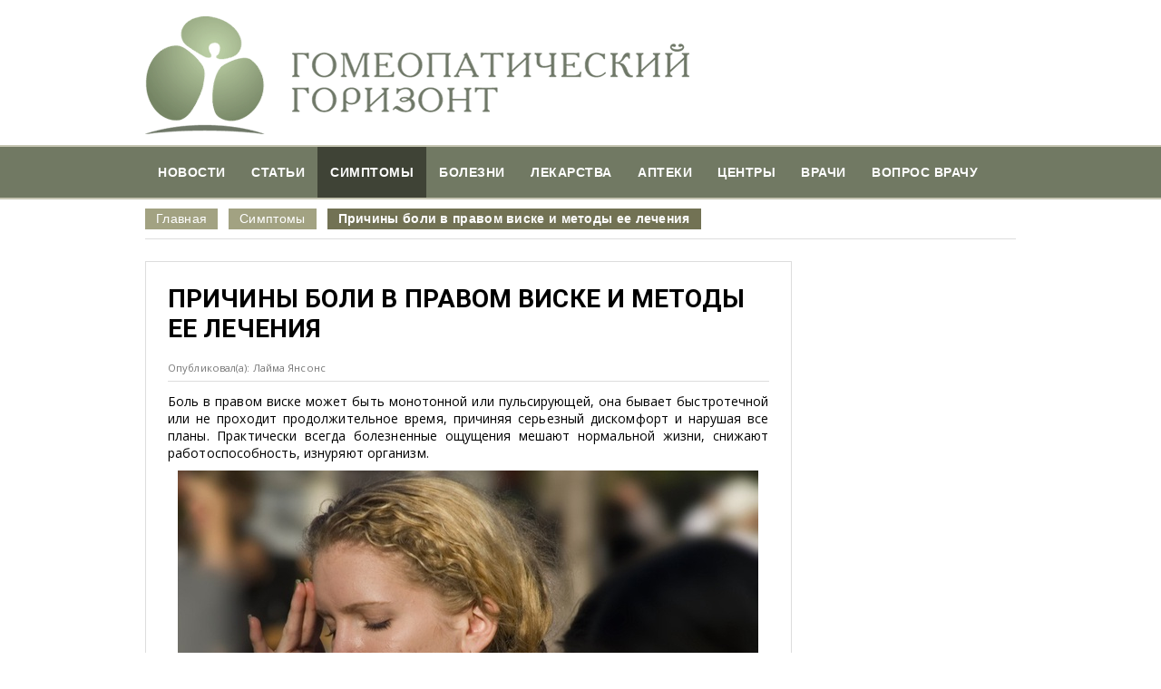

--- FILE ---
content_type: text/html; charset=utf-8
request_url: https://www.gomeo-patiya.ru/simptomy/bolit-visok-s-pravoi-storony-374.html
body_size: 11038
content:
<!DOCTYPE html>

<html lang="ru" xmlns="http://www.w3.org/1999/xhtml">
<head>
	<meta charset="utf-8" />
	<meta http-equiv="X-UA-Compatible" content="IE=edge">
	<meta http-equiv="Content-Type" content="text/html; charset=UTF-8;">
	<meta http-equiv="content-language" content="ru" />
	<meta content="width=device-width, initial-scale=1" name="viewport" />
	<link rel="shortcut icon" type="image/x-icon" href="/assets/front/favicon/favicon.ico" />
	<link rel="icon" type="image/x-icon" href="/assets/front/favicon/favicon.ico" />

	<link rel="stylesheet" href="//fonts.googleapis.com/css?family=Roboto:400,500,700&amp;subset=cyrillic">
	<link rel="stylesheet" href="//fonts.googleapis.com/css?family=Open+Sans:400,400i,700,700i|PT+Sans:400,400i,700,700i&amp;subset=cyrillic">

	<link href="/assets/front/css/styles.css?v=1.7" rel="stylesheet" type="text/css" />
	<link href="/assets/front/css/styles-custom.css?v=1.7" rel="stylesheet" type="text/css" />
	<link href="/assets/front/css/styles-youtube.css?v=1.7" rel="stylesheet" type="text/css" />

	
	<title>Почему болит висок с правой стороны: причины и лечение гомеопатией</title>
	<meta name="description" content="Причины возникновения болей в правом виске, виды, симптомы и признаки развития височной боли. Методы диагностики причин проблемы и способы лечения гомеопатическими средствами." />

			<!-- Yandex.Metrika counter -->
		<script type="text/javascript">
		(function (d, w, c) {
				(w[c] = w[c] || []).push(function() {
						try {
								w.yaCounter43614034 = new Ya.Metrika({
										id:43614034,
										clickmap:true,
										trackLinks:true,
										accurateTrackBounce:true,
										webvisor:true,
										trackHash:true
								});
						} catch(e) { }
				});

				var n = d.getElementsByTagName("script")[0],
						s = d.createElement("script"),
						f = function () { n.parentNode.insertBefore(s, n); };
				s.type = "text/javascript";
				s.async = true;
				s.src = "https://mc.yandex.ru/metrika/watch.js";

				if (w.opera == "[object Opera]") {
						d.addEventListener("DOMContentLoaded", f, false);
				} else { f(); }
		})(document, window, "yandex_metrika_callbacks");
		</script>
		<noscript><div><img src="https://mc.yandex.ru/watch/43614034" style="position:absolute; left:-9999px;" alt="" /></div></noscript>
		<!-- /Yandex.Metrika counter -->

			<script type="text/javascript">
			var _gaq = _gaq || [];
			_gaq.push(['_setAccount', 'UA-24871001-1']);
			_gaq.push(['_trackPageview']);

			(function () {
				var ga = document.createElement('script');
				ga.type = 'text/javascript';
				ga.async = true;
				ga.src = ('https:' == document.location.protocol ? 'https://ssl' : 'http://www') + '.google-analytics.com/ga.js';
				var s = document.getElementsByTagName('script')[0];
				s.parentNode.insertBefore(ga, s);
			})();
		</script>

	
	<script type="text/javascript">
		(window.Image ? (new Image()) : document.createElement('img')).src = location.protocol + '//vk.com/rtrg?r=bk8IYiNEhziBTnx0n8X*DRFfFw96wKZ0gLKaCYm08H2LGwgqOhLYnn2ywpWvTe9IgTSQRUqfMPiPHQPh3R6ZoLrgMQC6JF8W45o71ximOBIbkfvHvSVbvWxiD5n1k4Z4A5I9LTiE1bQcBvrHiVr*Zvg77nK2kzqTfuF*FZ1h2EE-&pixel_id=1000098209';
	</script>


<script charset="utf-8" async src="/rb_serviceworker.js"></script>
	<script type="text/javascript"> rbConfig = { start: performance.now() }; </script>
	<script async="async" type="text/javascript" src="//any.realbig.media/rotator.min.js"></script>
	<script charset="utf-8" async src="//bigreal.org/pushJs/o77eGDum.js"></script>

</head>
<body>
	<header>
		<div class="container">
			<a id="logo" href="/">
				<img src="/assets/images/ui/horizon-logo.png" alt="Гомеопатический Горизонт" />
			</a>
		</div>

		<nav class="navbar">
	<div class="container">
		<div class="navbar__toggle">
			<p>Меню</p>
			<button class="navbar__btn">
				<span></span>
				<span></span>
				<span></span>
			</button>
		</div>
		<ul class="clearfix">
					<li class="">
						<a href="/novosti.html">НОВОСТИ</a>
					</li>
					<li class="">
						<a href="/statji.html">СТАТЬИ</a>
					</li>
					<li class="active">
						<a href="/simptomy.html">СИМПТОМЫ</a>
					</li>
					<li class="">
						<a href="/bolezni.html">БОЛЕЗНИ</a>
					</li>
					<li class="">
						<a href="/lekarstva.html">ЛЕКАРСТВА</a>
					</li>
					<li class="">
						<a href="/gomeopaticheskie-apteki.html">АПТЕКИ</a>
					</li>
					<li class="">
						<a href="/centri-i-kliniki.html">ЦЕНТРЫ</a>
					</li>
					<li class="">
						<a href="/gomeopati.html">ВРАЧИ</a>
					</li>
					<li class="">
						<a href="/vrach/zadat-vopros.html">ВОПРОС ВРАЧУ</a>
					</li>
		</ul>
	</div>
</nav>

		<div id="subnav" class="clearfix">
			
	<div class="container">
	<nav>
		<ol>
					<li class="first ">
						<a href="/">Главная</a>
					</li>
					<li class=" ">
						<a href="/simptomy.html">Симптомы</a>
					</li>
					<li class=" current">
						<a href="/simptomy/bolit-visok-s-pravoi-storony-374.html">Причины боли в правом виске и методы ее лечения</a>
					</li>
		</ol>
	</nav>
</div>

			
		</div>
	</header>
	
	
	<div class="clearfix">
		



<div class="wrap-news">
	<div class="container">
		<div class="row">
			<div class="row__col-lg-9">
				<input id="Id" name="Id" type="hidden" value="374" />
				<article id="symptom-article" class="content-article">
					<header>
						<h1>Причины боли в правом виске и методы ее лечения</h1>
						<ul class="articlemetadata clearfix">
							<li class="author">
								Опубликовал(а): Лайма Янсонс
							</li>
							
						</ul>
					</header>
					<aside>
						
	<!-- Yandex.RTB R-A-208556-1 -->
	<div id="yandex_rtb_R-A-208556-1"></div>
	<script type="text/javascript">
		(function(w, d, n, s, t) {
			w[n] = w[n] || [];
			w[n].push(function() {
				Ya.Context.AdvManager.render({
					blockId: "R-A-208556-1",
					renderTo: "yandex_rtb_R-A-208556-1",
					async: true
				});
			});
			t = d.getElementsByTagName("script")[0];
			s = d.createElement("script");
			s.type = "text/javascript";
			s.src = "//an.yandex.ru/system/context.js";
			s.async = true;
			t.parentNode.insertBefore(s, t);
		})(this, this.document, "yandexContextAsyncCallbacks");
	</script>

					</aside>
					<p>Боль в правом виске может быть монотонной или пульсирующей, она бывает быстротечной или не проходит продолжительное время, причиняя серьезный дискомфорт и нарушая все планы. Практически всегда болезненные ощущения мешают нормальной жизни, снижают работоспособность, изнуряют организм.</p><figure><img src="//www.gomeo-patiya.ru/media/i/2270-364608754-ba08773536-o.jpg"><figcaption>Фото 1. Боль в виске может возникнуть внезапно и остаться надолго. Источник: Flickr (Andy).</figcaption></figure><h2 id="h_1">Причины болей в правом виске</h2><p>Одна из самых распространенных причин дискомфорта и боли в одном виске - <strong>нарушение мозгового кровообращения</strong>.&nbsp;</p><p>Возникает спазм с правой стороны, который мешает нормальному кровоснабжению и вызывает боль в области правого виска.</p><p>Проблемы с кровотоком диагностировали обычно у пациентов старше 60 лет, но в современном мире это состояние часто стало отмечаться у людей не достигших и 40 лет. <strong>Причинами нарушения кровотока в голове являются:</strong></p><ul><li><strong>Атеросклероз</strong>, который &nbsp;характеризуется закупоркой сосудов и образованием холестериновых бляшек с правой стороны.</li><li><strong>Мигрень&nbsp;</strong>- заболевание, характеризующееся болью с локализацией в одной половине головы, в нашем случае - справа. Механизм развития состояния до сих пор полностью не изучен.&nbsp;</li><li><strong>Височный артериит</strong> - воспаление сосудов в области правого виска.</li><li><strong>Опухоль мозга</strong> с правой стороны;</li><li><strong>Артериальная гипертензия</strong> - повышенное артериальное давление, при этом часто боль может появляться в обоих висках, либо в одном виске - справа или слева.</li><li><strong>Правостороннее защемление нерва</strong>.</li></ul><p class="cs_note_attention">Обратите внимание! Мужчины страдают от атеросклероза чаще, чем женщины.</p><p>К факторам, провоцирующим эти заболевания, можно отнести:</p><ul><li>ожирение;</li><li>гипертонию;</li><li>курение;</li><li>сахарный диабет;</li><li>постоянные стрессы.</li></ul><p>Каждый из этих факторов сам по себе не оказывает прямое влияние на появление боли в области правой височной доли, но под их влиянием происходит нарушение тонуса сосудов с правой стороны, которое и становиться настоящей причиной боли.</p><h2 id="h_2">Виды боли в правом виске</h2><p>Височная боль может иметь разный характер в зависимости от вида функциональных нарушений - пульсирующая, острая либо тупая, возможно и ощущение болезненного давления на правый висок.&nbsp;</p><p><strong>Интенсивность и продолжительность зависит от индивидуальных особенностей организма, от причины появления боли.</strong></p><div>
		<div id="content_rb_1717" class="content_rb" data-id="1717"></div>
</div><h3 id="h_2_1">Пульсирующая боль</h3><p><strong>В пожилом возрасте такой вид боли связан с височным артериитом</strong>, также может говорить о таких состояниях, как:</p><ul><li>мигрень;</li><li>скачки внутричерепного давления;</li><li>воспаление тканей вокруг больного зуба может иррадиировать в височную область;</li><li>стрессовое состояние.</li></ul><div class="yt-video-container"><iframe src="//www.youtube.com/embed/XPoQan1TOlc?wmode=opaque" allowfullscreen="" width="640" height="360" frameborder="0"></iframe></div><h3 id="h_2_2">Ноющая боль</h3><p>Такое состояние <strong>является признаком нервного расстройства</strong>, которое сопровождаются вялостью, агрессивностью, раздражительностью, нарушением сна, потерей либо напротив, повышением аппетита, чувством тревоги. Ноющая боль может появиться из-за внутричерепного высокого давления.</p><h3 id="h_2_3">Стреляющая боль</h3><p>Такой симптом <strong>характерен для невралгии тройничного нерва</strong>, прострел в виске может продолжаться от нескольких секунд до минуты, затем боль "разливается" на всю сторону лица, затрагивая глаз, подбородок, ухо.</p><h3 id="h_2_4">Давящая боль</h3><p>Этот вид боли связан с нарушением питания головного мозга по причине <strong>защемления нерва при остеохондрозе</strong>. <strong>Стоматологические проблемы</strong>, резко поднявшееся артериальное давление влияют на такой вид боли.</p><h3 id="h_2_5">Тупая боль</h3><p>Тупая боль в правом виске схожа с ноющей. Она возникает чаще <strong>у женщин в момент наступления месячных&nbsp;</strong>или в период овуляции, также боли характерны при гормональных сбоях в климактерический период. Другая причина этого вида боли носит <strong>психогенный характер</strong>.</p><h2 id="h_3">Дополнительные симптомы</h2><p>Часто боль в виске - это единственный симптом, который непросто диагностировать. По характеру боли тоже установить причину довольно непросто,поскольку у каждого пациента болевые ощущения различны при, казалось бы одинаковых патологиях.</p><p>Хотя иногда болевые ощущения в височной области сопровождается зубной болью или повышенным давлением.&nbsp;</p><p><strong>При проблемах в шейном отделе позвоночника часто проявляются дополнительные симптомы:</strong></p><ul><li>шум в ушах;</li><li>головокружение;</li><li>понижение работоспособности;</li><li>нарушение координации;</li><li>ухудшение памяти.</li></ul><p>Иногда эти симптомы проявляются частично, либо могут вообще отсутствовать.</p><h2 id="h_4">Гомеопатическое лечение болей в правом виске</h2><p>В гомеопатии часто имеет большое значение для назначения правильного лечения место локализации боли. Правосторонние боли лечатся определенными препаратами, и они отличаются от тех, что назначают при болевых ощущениях слева.</p><p><strong>При болезненной пульсации&nbsp;</strong>в правом виске, с видимой пульсацией артерии, при боли, отдающей в правый глаз показана Белладонна (Belladonna).&nbsp;</p><p>Сангвинария (Sanguinaria) назначается,<strong>&nbsp;при головных болях, возникающих с правой стороны шеи</strong> и распространяющейся по правой стороне головы.</p><p>Кроме того, возможно применение симптоматических препаратов, купирующих симптомы при различных состояниях, уже диагностируемых официальной медициной.</p><p><strong>При атеросклерозе</strong> используется Аурум йодатум (Aurum iodatum), Бариум карбоникум (Barium carbonicum), препарат Эдас 138, состоящий из Арника монтана (Arnica montana), Вискум альбум (Viscum album), Аурум йодатум (Aurum iodatum), Секале корнутум (Secale cornutum),</p><p><strong>Для устранения нарушения кровотока в головном мозге</strong>: Лахезис (Lachesis), Гельземиум (Gelsemium), Вератрум вириде (Veratrum viride), Глоноинум (Glonoinum).</p><p><strong>Для избавления от высокого давления&nbsp;</strong>используют: Барита карбоника (Barita carbonica), Аконит (Aconitum), Магнезиум фосфорикум (Magnesium phosphoricum), который еще применяется при стрессах и для профилактики гипертонии.</p><p>Апис (Apis) показан при головных болях <strong>из-за эмоционального стресса</strong>, при болях стреляющего характера в висок, усиливающиеся от движения.</p><p>Бриония (Bryonia) показана <strong>при болях в передней части головы, височных долях и боли в шее и спине</strong>.</p><figure><img src="//www.gomeo-patiya.ru/media/i/2271-6522109359-7613d50e4c-b.jpg"><figcaption>Фото 2. Прежде чем приниматься за лечение, нужно выяснить причину боли. Источник: Flickr (Michael Kovich).</figcaption></figure><h2 id="h_5">Профилактические меры</h2><p>Нет каких-либо специальных профилактических мер, которые бы раз и навсегда уберегли от появления болей в височной доле. <strong>Общие рекомендации касаются образа жизни, питания и режима сна и отдыха</strong>:</p><ul><li>высыпаться;</li><li>рационально питаться;</li><li>больше бывать на свежем воздухе;</li><li>проветривать помещение;</li><li>избавиться от вредных привычек;</li><li>избегать непосильных физических и психических нагрузок;</li><li>найти свой способ снятия стресса.</li></ul><p>Многим помогает <strong>принятие теплой ванны с эфирными маслами</strong> после напряженного дня или занятие своим любимым делом, просмотр легкого фильма с семьей или друзьями, чтение позитивной литературы.</p><p>При сидячем образе жизни обязательны <strong>физические нагрузки</strong>, гимнастика, <strong>точечный массаж,</strong> нельзя допускать появления сильных болей в спине и шее.</p><p>В рацион рекомендуется добавлять <strong>больше клетчатки, фруктов и овощей, содержащих витамин С</strong>.</p>
					<aside>
						
		<div id="content_rb_1729" class="content_rb" data-id="1729"></div>

					</aside>
					<footer class="clearfix">
						<h3>Об авторе</h3>
						<img src="/assets/images/upload/users/1577/lajma-yansons.jpg" class="avatar avatar-100" alt="Лайма Янсонс" title="Лайма Янсонс" />
						<div class="about">
							<span class="article-author">Лайма Янсонс</span>
							<p>&nbsp;</p>
						</div>
					</footer>
					<aside>
						
		<div id="content_rb_1885" class="content_rb" data-id="1885"></div>

						
		<div id="content_rb_1716" class="content_rb" data-id="1716"></div>

					</aside>
				</article>
				<a id="comments"></a>
			</div>
			<div class="row__col-lg-3 right-sidebar">
				<aside>
					<section>
						<div id="sticky-sidebar">
							
		<div id="content_rb_1728" class="content_rb" data-id="1728"></div>

						</div>
					</section>
				</aside>
			</div>
		</div>
	</div>
</div>


	</div>
	<footer class="footer">
		<div class="container">
			<ul class="clearfix">
				<li><a href="/about.html">О проекте</a></li>
				<li><a href="mailto:admin@gomeo-patiya.ru">Обратная связь</a></li>
				<li><a href="/sitemap.html">Карта сайта</a></li>
			</ul>
			<p>&copy;&nbsp;2010&ndash;2026 Gomeo-patiya.ru</p>
			<p>Использование материалов интернет портала &laquo;Гомеопатический горизонт&raquo; (www.gomeo-patiya.ru) разрешено только с предварительного согласия правообладателей. Все права на фотографии, иллюстрации и тексты принадлежат их авторам.</p>
		</div>
		<div class="container">
			<div>
				<noindex>
					
		<!-- begin of Top100 code -->
		<script id="top100Counter" type="text/javascript" src="//counter.rambler.ru/top100.jcn?2554663"></script>
		<noscript>
			<a href="//top100.rambler.ru/navi/2554663/">
				<img src="//counter.rambler.ru/top100.cnt?2554663" alt="Rambler's Top100" border="0" />
			</a>
		</noscript>
		<!-- end of Top100 code -->

					
		<!--LiveInternet counter-->
		<script type="text/javascript">
<!--
document.write("<a href='//www.liveinternet.ru/click' "+
"target=_blank><img src='//counter.yadro.ru/hit?t45.3;r"+
escape(document.referrer)+((typeof(screen)=="undefined")?"":
";s"+screen.width+"*"+screen.height+"*"+(screen.colorDepth?
screen.colorDepth:screen.pixelDepth))+";u"+escape(document.URL)+
";"+Math.random()+
"' alt='' title='LiveInternet' "+
"border='0' width='31' height='31'><\/a>")
//--></script><!--/LiveInternet-->

				</noindex>
			</div>
		</div>
	</footer>
	<!-- BEGIN JAVASCRIPTS(Load javascripts at bottom, this will reduce page load time) -->
<script src="/node_modules/jquery/dist/jquery.js" type="text/javascript"></script>

<script src="/node_modules/jquery-sticky/jquery.sticky.js" type="text/javascript"></script>
	<script src="/assets/front/js/main.js?v=1.7" type="text/javascript"></script>
	
	<script type="text/javascript">
		$(document).ready(function () {
			$("#sticky-sidebar").sticky({ topSpacing: 24 });
		});
	</script>


</body>
</html>

--- FILE ---
content_type: text/html; charset=utf-8
request_url: https://www.google.com/recaptcha/api2/aframe
body_size: 260
content:
<!DOCTYPE HTML><html><head><meta http-equiv="content-type" content="text/html; charset=UTF-8"></head><body><script nonce="HZ4IXqza_cyMZLO8XbRsiw">/** Anti-fraud and anti-abuse applications only. See google.com/recaptcha */ try{var clients={'sodar':'https://pagead2.googlesyndication.com/pagead/sodar?'};window.addEventListener("message",function(a){try{if(a.source===window.parent){var b=JSON.parse(a.data);var c=clients[b['id']];if(c){var d=document.createElement('img');d.src=c+b['params']+'&rc='+(localStorage.getItem("rc::a")?sessionStorage.getItem("rc::b"):"");window.document.body.appendChild(d);sessionStorage.setItem("rc::e",parseInt(sessionStorage.getItem("rc::e")||0)+1);localStorage.setItem("rc::h",'1768895199156');}}}catch(b){}});window.parent.postMessage("_grecaptcha_ready", "*");}catch(b){}</script></body></html>

--- FILE ---
content_type: text/css
request_url: https://www.gomeo-patiya.ru/assets/front/css/styles.css?v=1.7
body_size: 13074
content:
/*! grid */
div {
	box-sizing: border-box;
}

img {
	max-width: 100%;
}


.container:after {
	content: '';
	display: table;
	clear: both;
}


.container {
	padding-left: 15px;
	padding-right: 15px;
	margin-right: auto;
	margin-left: auto;
}

@media (min-width: 577px) {
	.container {
		max-width: 576px;
	}
}

@media (min-width: 992px) {
	.container {
		max-width: 990px;
	}
}

.container-fluid:after {
	content: '';
	display: table;
	clear: both;
}

.container-fluid {
	padding-left: 15px;
	padding-right: 15px;
	margin-right: auto;
	margin-left: auto;
}

.row:after {
	content: '';
	display: table;
	clear: both;
}

.row {
	margin-left: -15px;
	margin-right: -15px;
}

.row__col-lg-1, .row__col-lg-10, .row__col-lg-11, .row__col-lg-12, .row__col-lg-2, .row__col-lg-3, .row__col-lg-4, .row__col-lg-5, .row__col-lg-6, .row__col-lg-7, .row__col-lg-8, .row__col-lg-9, .row__col-md-1, .row__col-md-10, .row__col-md-11, .row__col-md-12, .row__col-md-2, .row__col-md-3, .row__col-md-4, .row__col-md-5, .row__col-md-6, .row__col-md-7, .row__col-md-8, .row__col-md-9, .row__col-sm-1, .row__col-sm-10, .row__col-sm-11, .row__col-sm-12, .row__col-sm-2, .row__col-sm-3, .row__col-sm-4, .row__col-sm-5, .row__col-sm-6, .row__col-sm-7, .row__col-sm-8, .row__col-sm-9, .row__col-xl-1, .row__col-xl-10, .row__col-xl-11, .row__col-xl-12, .row__col-xl-2, .row__col-xl-3, .row__col-xl-4, .row__col-xl-5, .row__col-xl-6, .row__col-xl-7, .row__col-xl-8, .row__col-xl-9, .row__col-xs-1, .row__col-xs-10, .row__col-xs-11, .row__col-xs-12, .row__col-xs-2, .row__col-xs-3, .row__col-xs-4, .row__col-xs-5, .row__col-xs-6, .row__col-xs-7, .row__col-xs-8, .row__col-xs-9 {
	position: relative;
	min-height: 1px;
	padding-left: 15px;
	padding-right: 15px;
}

.row__col-xs-1, .row__col-xs-10, .row__col-xs-11, .row__col-xs-12, .row__col-xs-2, .row__col-xs-3, .row__col-xs-4, .row__col-xs-5, .row__col-xs-6, .row__col-xs-7, .row__col-xs-8, .row__col-xs-9 {
	float: left;
}

.row__col-xs-1 {
	width: 8.333333%;
}

.row__col-xs-2 {
	width: 16.666667%;
}

.row__col-xs-3 {
	width: 25%;
}

.row__col-xs-4 {
	width: 33.333333%;
}

.row__col-xs-5 {
	width: 41.666667%;
}

.row__col-xs-6 {
	width: 50%;
}

.row__col-xs-7 {
	width: 58.333333%;
}

.row__col-xs-8 {
	width: 66.666667%;
}

.row__col-xs-9 {
	width: 75%;
}

.row__col-xs-10 {
	width: 83.333333%;
}

.row__col-xs-11 {
	width: 91.666667%;
}

.row__col-xs-12 {
	width: 100%;
}

.row__col-xs-pull-0 {
	right: auto;
}

.row__col-xs-pull-1 {
	right: 8.333333%;
}

.row__col-xs-pull-2 {
	right: 16.666667%;
}

.row__col-xs-pull-3 {
	right: 25%;
}

.row__col-xs-pull-4 {
	right: 33.333333%;
}

.row__col-xs-pull-5 {
	right: 41.666667%;
}

.row__col-xs-pull-6 {
	right: 50%;
}

.row__col-xs-pull-7 {
	right: 58.333333%;
}

.row__col-xs-pull-8 {
	right: 66.666667%;
}

.row__col-xs-pull-9 {
	right: 75%;
}

.row__col-xs-pull-10 {
	right: 83.333333%;
}

.row__col-xs-pull-11 {
	right: 91.666667%;
}

.row__col-xs-pull-12 {
	right: 100%;
}

.row__col-xs-push-0 {
	left: auto;
}

.row__col-xs-push-1 {
	left: 8.333333%;
}

.row__col-xs-push-2 {
	left: 16.666667%;
}

.row__col-xs-push-3 {
	left: 25%;
}

.row__col-xs-push-4 {
	left: 33.333333%;
}

.row__col-xs-push-5 {
	left: 41.666667%;
}

.row__col-xs-push-6 {
	left: 50%;
}

.row__col-xs-push-7 {
	left: 58.333333%;
}

.row__col-xs-push-8 {
	left: 66.666667%;
}

.row__col-xs-push-9 {
	left: 75%;
}

.row__col-xs-push-10 {
	left: 83.333333%;
}

.row__col-xs-push-11 {
	left: 91.666667%;
}

.row__col-xs-push-12 {
	left: 100%;
}

.row__col-xs-offset-0 {
	margin-left: 0;
}

.row__col-xs-offset-1 {
	margin-left: 8.333333%;
}

.row__col-xs-offset-2 {
	margin-left: 16.666667%;
}

.row__col-xs-offset-3 {
	margin-left: 25%;
}

.row__col-xs-offset-4 {
	margin-left: 33.333333%;
}

.row__col-xs-offset-5 {
	margin-left: 41.666667%;
}

.row__col-xs-offset-6 {
	margin-left: 50%;
}

.row__col-xs-offset-7 {
	margin-left: 58.333333%;
}

.row__col-xs-offset-8 {
	margin-left: 66.666667%;
}

.row__col-xs-offset-9 {
	margin-left: 75%;
}

.row__col-xs-offset-10 {
	margin-left: 83.333333%;
}

.row__col-xs-offset-11 {
	margin-left: 91.666667%;
}

.row__col-xs-offset-12 {
	margin-left: 100%;
}

@media (min-width: 577px) {
	.row__col-sm-1, .row__col-sm-10, .row__col-sm-11, .row__col-sm-12, .row__col-sm-2, .row__col-sm-3, .row__col-sm-4, .row__col-sm-5, .row__col-sm-6, .row__col-sm-7, .row__col-sm-8, .row__col-sm-9 {
		float: left;
	}

	.row__col-sm-1 {
		width: 8.333333%;
	}

	.row__col-sm-2 {
		width: 16.666667%;
	}

	.row__col-sm-3 {
		width: 25%;
	}

	.row__col-sm-4 {
		width: 33.333333%;
	}

	.row__col-sm-5 {
		width: 41.666667%;
	}

	.row__col-sm-6 {
		width: 50%;
	}

	.row__col-sm-7 {
		width: 58.333333%;
	}

	.row__col-sm-8 {
		width: 66.666667%;
	}

	.row__col-sm-9 {
		width: 75%;
	}

	.row__col-sm-10 {
		width: 83.333333%;
	}

	.row__col-sm-11 {
		width: 91.666667%;
	}

	.row__col-sm-12 {
		width: 100%;
	}

	.row__col-sm-pull-0 {
		right: auto;
	}

	.row__col-sm-pull-1 {
		right: 8.333333%;
	}

	.row__col-sm-pull-2 {
		right: 16.666667%;
	}

	.row__col-sm-pull-3 {
		right: 25%;
	}

	.row__col-sm-pull-4 {
		right: 33.333333%;
	}

	.row__col-sm-pull-5 {
		right: 41.666667%;
	}

	.row__col-sm-pull-6 {
		right: 50%;
	}

	.row__col-sm-pull-7 {
		right: 58.333333%;
	}

	.row__col-sm-pull-8 {
		right: 66.666667%;
	}

	.row__col-sm-pull-9 {
		right: 75%;
	}

	.row__col-sm-pull-10 {
		right: 83.333333%;
	}

	.row__col-sm-pull-11 {
		right: 91.666667%;
	}

	.row__col-sm-pull-12 {
		right: 100%;
	}

	.row__col-sm-push-0 {
		left: auto;
	}

	.row__col-sm-push-1 {
		left: 8.333333%;
	}

	.row__col-sm-push-2 {
		left: 16.666667%;
	}

	.row__col-sm-push-3 {
		left: 25%;
	}

	.row__col-sm-push-4 {
		left: 33.333333%;
	}

	.row__col-sm-push-5 {
		left: 41.666667%;
	}

	.row__col-sm-push-6 {
		left: 50%;
	}

	.row__col-sm-push-7 {
		left: 58.333333%;
	}

	.row__col-sm-push-8 {
		left: 66.666667%;
	}

	.row__col-sm-push-9 {
		left: 75%;
	}

	.row__col-sm-push-10 {
		left: 83.333333%;
	}

	.row__col-sm-push-11 {
		left: 91.666667%;
	}

	.row__col-sm-push-12 {
		left: 100%;
	}

	.row__col-sm-offset-0 {
		margin-left: 0;
	}

	.row__col-sm-offset-1 {
		margin-left: 8.333333%;
	}

	.row__col-sm-offset-2 {
		margin-left: 16.666667%;
	}

	.row__col-sm-offset-3 {
		margin-left: 25%;
	}

	.row__col-sm-offset-4 {
		margin-left: 33.333333%;
	}

	.row__col-sm-offset-5 {
		margin-left: 41.666667%;
	}

	.row__col-sm-offset-6 {
		margin-left: 50%;
	}

	.row__col-sm-offset-7 {
		margin-left: 58.333333%;
	}

	.row__col-sm-offset-8 {
		margin-left: 66.666667%;
	}

	.row__col-sm-offset-9 {
		margin-left: 75%;
	}

	.row__col-sm-offset-10 {
		margin-left: 83.333333%;
	}

	.row__col-sm-offset-11 {
		margin-left: 91.666667%;
	}

	.row__col-sm-offset-12 {
		margin-left: 100%;
	}
}

@media (min-width: 768px) {
	.row__col-md-1, .row__col-md-10, .row__col-md-11, .row__col-md-12, .row__col-md-2, .row__col-md-3, .row__col-md-4, .row__col-md-5, .row__col-md-6, .row__col-md-7, .row__col-md-8, .row__col-md-9 {
		float: left;
	}

	.row__col-md-1 {
		width: 8.333333%;
	}

	.row__col-md-2 {
		width: 16.666667%;
	}

	.row__col-md-3 {
		width: 25%;
	}

	.row__col-md-4 {
		width: 33.333333%;
	}

	.row__col-md-5 {
		width: 41.666667%;
	}

	.row__col-md-6 {
		width: 50%;
	}

	.row__col-md-7 {
		width: 58.333333%;
	}

	.row__col-md-8 {
		width: 66.666667%;
	}

	.row__col-md-9 {
		width: 75%;
	}

	.row__col-md-10 {
		width: 83.333333%;
	}

	.row__col-md-11 {
		width: 91.666667%;
	}

	.row__col-md-12 {
		width: 100%;
	}

	.row__col-md-pull-0 {
		right: auto;
	}

	.row__col-md-pull-1 {
		right: 8.333333%;
	}

	.row__col-md-pull-2 {
		right: 16.666667%;
	}

	.row__col-md-pull-3 {
		right: 25%;
	}

	.row__col-md-pull-4 {
		right: 33.333333%;
	}

	.row__col-md-pull-5 {
		right: 41.666667%;
	}

	.row__col-md-pull-6 {
		right: 50%;
	}

	.row__col-md-pull-7 {
		right: 58.333333%;
	}

	.row__col-md-pull-8 {
		right: 66.666667%;
	}

	.row__col-md-pull-9 {
		right: 75%;
	}

	.row__col-md-pull-10 {
		right: 83.333333%;
	}

	.row__col-md-pull-11 {
		right: 91.666667%;
	}

	.row__col-md-pull-12 {
		right: 100%;
	}

	.row__col-md-push-0 {
		left: auto;
	}

	.row__col-md-push-1 {
		left: 8.333333%;
	}

	.row__col-md-push-2 {
		left: 16.666667%;
	}

	.row__col-md-push-3 {
		left: 25%;
	}

	.row__col-md-push-4 {
		left: 33.333333%;
	}

	.row__col-md-push-5 {
		left: 41.666667%;
	}

	.row__col-md-push-6 {
		left: 50%;
	}

	.row__col-md-push-7 {
		left: 58.333333%;
	}

	.row__col-md-push-8 {
		left: 66.666667%;
	}

	.row__col-md-push-9 {
		left: 75%;
	}

	.row__col-md-push-10 {
		left: 83.333333%;
	}

	.row__col-md-push-11 {
		left: 91.666667%;
	}

	.row__col-md-push-12 {
		left: 100%;
	}

	.row__col-md-offset-0 {
		margin-left: 0;
	}

	.row__col-md-offset-1 {
		margin-left: 8.333333%;
	}

	.row__col-md-offset-2 {
		margin-left: 16.666667%;
	}

	.row__col-md-offset-3 {
		margin-left: 25%;
	}

	.row__col-md-offset-4 {
		margin-left: 33.333333%;
	}

	.row__col-md-offset-5 {
		margin-left: 41.666667%;
	}

	.row__col-md-offset-6 {
		margin-left: 50%;
	}

	.row__col-md-offset-7 {
		margin-left: 58.333333%;
	}

	.row__col-md-offset-8 {
		margin-left: 66.666667%;
	}

	.row__col-md-offset-9 {
		margin-left: 75%;
	}

	.row__col-md-offset-10 {
		margin-left: 83.333333%;
	}

	.row__col-md-offset-11 {
		margin-left: 91.666667%;
	}

	.row__col-md-offset-12 {
		margin-left: 100%;
	}
}

@media (min-width: 992px) {
	.row__col-lg-1, .row__col-lg-10, .row__col-lg-11, .row__col-lg-12, .row__col-lg-2, .row__col-lg-3, .row__col-lg-4, .row__col-lg-5, .row__col-lg-6, .row__col-lg-7, .row__col-lg-8, .row__col-lg-9 {
		float: left;
	}

	.row__col-lg-1 {
		width: 8.333333%;
	}

	.row__col-lg-2 {
		width: 16.666667%;
	}

	.row__col-lg-3 {
		width: 25%;
	}

	.row__col-lg-4 {
		width: 33.333333%;
	}

	.row__col-lg-5 {
		width: 41.666667%;
	}

	.row__col-lg-6 {
		width: 50%;
	}

	.row__col-lg-7 {
		width: 58.333333%;
	}

	.row__col-lg-8 {
		width: 66.666667%;
	}

	.row__col-lg-9 {
		width: 75%;
	}

	.row__col-lg-10 {
		width: 83.333333%;
	}

	.row__col-lg-11 {
		width: 91.666667%;
	}

	.row__col-lg-12 {
		width: 100%;
	}

	.row__col-lg-pull-0 {
		right: auto;
	}

	.row__col-lg-pull-1 {
		right: 8.333333%;
	}

	.row__col-lg-pull-2 {
		right: 16.666667%;
	}

	.row__col-lg-pull-3 {
		right: 25%;
	}

	.row__col-lg-pull-4 {
		right: 33.333333%;
	}

	.row__col-lg-pull-5 {
		right: 41.666667%;
	}

	.row__col-lg-pull-6 {
		right: 50%;
	}

	.row__col-lg-pull-7 {
		right: 58.333333%;
	}

	.row__col-lg-pull-8 {
		right: 66.666667%;
	}

	.row__col-lg-pull-9 {
		right: 75%;
	}

	.row__col-lg-pull-10 {
		right: 83.333333%;
	}

	.row__col-lg-pull-11 {
		right: 91.666667%;
	}

	.row__col-lg-pull-12 {
		right: 100%;
	}

	.row__col-lg-push-0 {
		left: auto;
	}

	.row__col-lg-push-1 {
		left: 8.333333%;
	}

	.row__col-lg-push-2 {
		left: 16.666667%;
	}

	.row__col-lg-push-3 {
		left: 25%;
	}

	.row__col-lg-push-4 {
		left: 33.333333%;
	}

	.row__col-lg-push-5 {
		left: 41.666667%;
	}

	.row__col-lg-push-6 {
		left: 50%;
	}

	.row__col-lg-push-7 {
		left: 58.333333%;
	}

	.row__col-lg-push-8 {
		left: 66.666667%;
	}

	.row__col-lg-push-9 {
		left: 75%;
	}

	.row__col-lg-push-10 {
		left: 83.333333%;
	}

	.row__col-lg-push-11 {
		left: 91.666667%;
	}

	.row__col-lg-push-12 {
		left: 100%;
	}

	.row__col-lg-offset-0 {
		margin-left: 0;
	}

	.row__col-lg-offset-1 {
		margin-left: 8.333333%;
	}

	.row__col-lg-offset-2 {
		margin-left: 16.666667%;
	}

	.row__col-lg-offset-3 {
		margin-left: 25%;
	}

	.row__col-lg-offset-4 {
		margin-left: 33.333333%;
	}

	.row__col-lg-offset-5 {
		margin-left: 41.666667%;
	}

	.row__col-lg-offset-6 {
		margin-left: 50%;
	}

	.row__col-lg-offset-7 {
		margin-left: 58.333333%;
	}

	.row__col-lg-offset-8 {
		margin-left: 66.666667%;
	}

	.row__col-lg-offset-9 {
		margin-left: 75%;
	}

	.row__col-lg-offset-10 {
		margin-left: 83.333333%;
	}

	.row__col-lg-offset-11 {
		margin-left: 91.666667%;
	}

	.row__col-lg-offset-12 {
		margin-left: 100%;
	}
}

@media (min-width: 1200px) {
	.row__col-xl-1, .row__col-xl-10, .row__col-xl-11, .row__col-xl-12, .row__col-xl-2, .row__col-xl-3, .row__col-xl-4, .row__col-xl-5, .row__col-xl-6, .row__col-xl-7, .row__col-xl-8, .row__col-xl-9 {
		float: left;
	}

	.row__col-xl-1 {
		width: 8.333333%;
	}

	.row__col-xl-2 {
		width: 16.666667%;
	}

	.row__col-xl-3 {
		width: 25%;
	}

	.row__col-xl-4 {
		width: 33.333333%;
	}

	.row__col-xl-5 {
		width: 41.666667%;
	}

	.row__col-xl-6 {
		width: 50%;
	}

	.row__col-xl-7 {
		width: 58.333333%;
	}

	.row__col-xl-8 {
		width: 66.666667%;
	}

	.row__col-xl-9 {
		width: 75%;
	}

	.row__col-xl-10 {
		width: 83.333333%;
	}

	.row__col-xl-11 {
		width: 91.666667%;
	}

	.row__col-xl-12 {
		width: 100%;
	}

	.row__col-xl-pull-0 {
		right: auto;
	}

	.row__col-xl-pull-1 {
		right: 8.333333%;
	}

	.row__col-xl-pull-2 {
		right: 16.666667%;
	}

	.row__col-xl-pull-3 {
		right: 25%;
	}

	.row__col-xl-pull-4 {
		right: 33.333333%;
	}

	.row__col-xl-pull-5 {
		right: 41.666667%;
	}

	.row__col-xl-pull-6 {
		right: 50%;
	}

	.row__col-xl-pull-7 {
		right: 58.333333%;
	}

	.row__col-xl-pull-8 {
		right: 66.666667%;
	}

	.row__col-xl-pull-9 {
		right: 75%;
	}

	.row__col-xl-pull-10 {
		right: 83.333333%;
	}

	.row__col-xl-pull-11 {
		right: 91.666667%;
	}

	.row__col-xl-pull-12 {
		right: 100%;
	}

	.row__col-xl-push-0 {
		left: auto;
	}

	.row__col-xl-push-1 {
		left: 8.333333%;
	}

	.row__col-xl-push-2 {
		left: 16.666667%;
	}

	.row__col-xl-push-3 {
		left: 25%;
	}

	.row__col-xl-push-4 {
		left: 33.333333%;
	}

	.row__col-xl-push-5 {
		left: 41.666667%;
	}

	.row__col-xl-push-6 {
		left: 50%;
	}

	.row__col-xl-push-7 {
		left: 58.333333%;
	}

	.row__col-xl-push-8 {
		left: 66.666667%;
	}

	.row__col-xl-push-9 {
		left: 75%;
	}

	.row__col-xl-push-10 {
		left: 83.333333%;
	}

	.row__col-xl-push-11 {
		left: 91.666667%;
	}

	.row__col-xl-push-12 {
		left: 100%;
	}

	.row__col-xl-offset-0 {
		margin-left: 0;
	}

	.row__col-xl-offset-1 {
		margin-left: 8.333333%;
	}

	.row__col-xl-offset-2 {
		margin-left: 16.666667%;
	}

	.row__col-xl-offset-3 {
		margin-left: 25%;
	}

	.row__col-xl-offset-4 {
		margin-left: 33.333333%;
	}

	.row__col-xl-offset-5 {
		margin-left: 41.666667%;
	}

	.row__col-xl-offset-6 {
		margin-left: 50%;
	}

	.row__col-xl-offset-7 {
		margin-left: 58.333333%;
	}

	.row__col-xl-offset-8 {
		margin-left: 66.666667%;
	}

	.row__col-xl-offset-9 {
		margin-left: 75%;
	}

	.row__col-xl-offset-10 {
		margin-left: 83.333333%;
	}

	.row__col-xl-offset-11 {
		margin-left: 91.666667%;
	}

	.row__col-xl-offset-12 {
		margin-left: 100%;
	}
}

HTML {
	margin: 0;
	padding: 0;
	border: 0;
}

body, div, span, object, iframe, h1, h2, h3, h4, h5, h6, p, blockquote, pre, a, abbr, acronym, address, code, del,
dfn, em, img, q, dl, dt, dd, ol, ul, li, fieldset, form, label, legend, table, caption, tbody, tfoot, thead, tr, th,
td, article, aside, dialog, figure, footer, header, hgroup, nav, section, picture {
	margin: 0;
	padding: 0;
	border: 0;
	font-weight: inherit;
	font-style: inherit;
	font-size: 100%;
	font-family: inherit;
	vertical-align: baseline;
}

article, aside, dialog, figure, footer, header, hgroup, nav, section, picture {
	display: block;
}

body {
	/*line-height: 1.5;*/
	line-height: 0;
	background: #FFF;
}

table {
	border-collapse: separate;
	border-spacing: 0;
}

caption, th, td {
	text-align: left;
	font-weight: normal;
	float: none !important;
}

table, th, td {
	vertical-align: middle;
}

blockquote:before, blockquote:after, q:before, q:after {
	content: '';
}

blockquote, q {
	quotes: "" "";
}

a img {
	border: none;
}

:focus {
	outline: 0;
}

ul, ol {
	list-style-type: none;
}

BODY {
	font-family: Frutiger, "Frutiger Linotype", Univers, Calibri, "Gill Sans", "Gill Sans MT", "Myriad Pro", Myriad, "DejaVu Sans Condensed", "Liberation Sans", "Nimbus Sans L", Tahoma, Geneva, "Helvetica Neue", Helvetica, Arial, sans-serif;
	font-size: 16px;
	color: black;
	line-height: 1.2;
	letter-spacing: 0.1px;
}

H1 {
	font-family: Palatino, "Palatino Linotype", "Palatino LT STD", "Book Antiqua", Georgia, serif;
	font-size: 32px;
	font-weight: 400;
	line-height: inherit;
	margin-bottom: 20px;
}

H2 {
	font-family: Palatino, "Palatino Linotype", "Palatino LT STD", "Book Antiqua", Georgia, serif;
	font-size: 28px;
	font-weight: 400;
	line-height: inherit;
	margin-bottom: 20px;
}

H3 {
	font-family: Palatino, "Palatino Linotype", "Palatino LT STD", "Book Antiqua", Georgia, serif;
	font-size: 24px;
	font-weight: 400;
	line-height: inherit;
	margin-bottom: 20px;
}

H4 {
	font-family: Palatino, "Palatino Linotype", "Palatino LT STD", "Book Antiqua", Georgia, serif;
	font-size: 16px;
	font-weight: 400;
}

A {
	color: #006699;
	text-decoration: none;
}

	A:hover {
		text-decoration: underline;
	}

P {
	margin-bottom: 12px;
}

SMALL {
	font-family: inherit;
}

ARTICLE > UL {
	list-style-type: disc;
}

ARTICLE > OL {
	list-style-type: decimal;
}

ARTICLE > UL, ARTICLE > OL {
	margin-left: 16px;
}

	ARTICLE > UL > LI,
	ARTICLE > OL > LI {
		margin-bottom: 4px;
	}

ARTICLE > TABLE {
	width: 100%;
	border-collapse: collapse;
}

	ARTICLE > TABLE > TBODY > TR > TD {
		padding: 4px 8px;
		border: 1px solid #CCC;
	}

.clearfix:after {
	clear: both;
	display: block;
	height: 0;
	line-height: 0;
	content: " ";
}

.invisible {
	display: none !important;
}

IMG.avatar {
	border-radius: 50%;
}

IMG.avatar-100 {
	width: 100px;
	height: 100px;
}

IMG.avatar-50 {
	width: 50px;
	height: 50px;
}

.i-text-arrow {
	font-family: Palatino, "Palatino Linotype", "Palatino LT STD", "Book Antiqua", Georgia, serif;
}

SECTION.intro {
	margin-bottom: 36px;
}

	SECTION.intro DIV:not(.container) {
		padding: 0 24px;
		border-left: 3px solid #d9d6a6;
		font-style: italic;
	}

	SECTION.intro BLOCKQUOTE {
		position: relative;
		padding: 0 32px;
		margin-bottom: 12px;
	}

		SECTION.intro BLOCKQUOTE P.last {
			margin-bottom: 0;
		}

		SECTION.intro BLOCKQUOTE:before {
			display: block;
			content: "\201C";
			font-size: 50px;
			position: absolute;
			font-family: Georgia, serif;
			color: #777777;
		}

		SECTION.intro BLOCKQUOTE:before {
			left: -2px;
			top: -10px;
		}

		SECTION.intro BLOCKQUOTE FOOTER {
			color: #777777;
			font-size: 80%;
			text-align: right;
		}

			SECTION.intro BLOCKQUOTE FOOTER CITE:before {
				content: "\2014 \2009";
			}

.button {
	display: block;
	background: #86989c;
	border: 0;
	border-radius: 2px;
	float: left;
	color: #FFF;
	font-family: Frutiger, "Frutiger Linotype", Univers, Calibri, "Gill Sans", "Gill Sans MT", "Myriad Pro", Myriad, "DejaVu Sans Condensed", "Liberation Sans", "Nimbus Sans L", Tahoma, Geneva, "Helvetica Neue", Helvetica, Arial, sans-serif;
	font-weight: 800;
	text-decoration: none;
}

	.button:hover {
		background: #677b7e;
		cursor: pointer;
		text-decoration: none;
	}

.button-small {
	padding: 2px 16px 4px;
	font-size: 14px;
	letter-spacing: 0.6px;
}

.button-cancel {
	background: #9c8686;
}

	.button-cancel:hover {
		background: #7e6767;
	}

.button-action {
	background: #949c86;
}

	.button-action:hover {
		background: #767e67;
	}

.button-decline {
	background: #a74949;
}

	.button-decline:hover {
		background: #8a3d3d;
	}

.form {
	overflow: hidden;
}

	.form .f-row {
		float: left;
		clear: both;
		margin-bottom: 0.5em;
		padding: 12px 16px 16px 16px;
	}

		.form .f-row INPUT[type="submit"] {
			background: #86989c;
			border: 0;
			padding: 4px 18px 6px 18px;
			border-radius: 2px;
			float: left;
			margin-right: 24px;
			color: #FFF;
			font-family: Frutiger, "Frutiger Linotype", Univers, Calibri, "Gill Sans", "Gill Sans MT", "Myriad Pro", Myriad, "DejaVu Sans Condensed", "Liberation Sans", "Nimbus Sans L", Tahoma, Geneva, "Helvetica Neue", Helvetica, Arial, sans-serif;
			font-size: 18px;
			font-weight: 600;
		}

			.form .f-row INPUT[type="submit"]:hover {
				background: #677b7e;
				cursor: pointer;
			}

	.form .f-row-horizontal {
		display: block;
	}

	.form .f-row-active {
		background: #D7DDDF;
	}

	.form .f-label {
		margin-bottom: 0.2em;
		font-size: 1.2em;
	}

	.form .f-label-required LABEL:after {
		content: "*";
		display: inline-block;
		vertical-align: baseline;
		zoom: 1;
		*display: inline;
		*vertical-align: auto;
		color: #ff3f3f;
		margin-left: 4px;
	}

	.form .f-input INPUT[type="text"],
	.form .f-input INPUT[type="password"] {
		width: 300px;
		height: 24px;
	}

	.form .f-input TEXTAREA {
		width: 600px;
		max-width: 600px;
		min-width: 600px;
		height: 200px;
		min-height: 200px;
	}

	.form .f-input INPUT[type="text"],
	.form .f-input INPUT[type="password"],
	.form .f-input TEXTAREA {
		border: 2px solid #E0E0E0;
		padding: 2px;
	}

		.form .f-input INPUT[type="text"]:focus,
		.form .f-input INPUT[type="password"]:focus,
		.form .f-input TEXTAREA:focus {
			border: 2px solid #B0B0B0;
		}

	.form INPUT[type="text"],
	.form INPUT[type="password"],
	.form TEXTAREA {
		font-family: Frutiger, "Frutiger Linotype", Univers, Calibri, "Gill Sans", "Gill Sans MT", "Myriad Pro", Myriad, "DejaVu Sans Condensed", "Liberation Sans", "Nimbus Sans L", Tahoma, Geneva, "Helvetica Neue", Helvetica, Arial, sans-serif;
		font-size: 16px;
	}

	.form .f-arrow {
		width: 0;
		height: 0;
		border-top: 20px solid transparent;
		border-bottom: 20px solid transparent;
		border-left: 20px solid #D7DDDF;
		position: absolute;
		top: -17px;
		left: 324px;
	}

	.form .f-hint {
		position: absolute;
		width: 275px;
		left: 360px;
		top: -25px;
	}

		.form .f-hint P {
			padding: 4px 0;
			font-size: 90%;
		}

	.form H1 {
		border-bottom: 5px solid #7A8068;
		margin-bottom: 24px;
		float: left;
	}

		.form H1 + * {
			clear: both;
		}

	.form DD {
		position: relative;
	}

	.form .spinner {
		margin-top: 4px;
		float: left;
	}

	.form .spinner-24 {
		background: url("../../images/ui/spinner-24-24.gif");
		height: 24px;
		width: 24px;
	}

.validation-summary-errors UL {
	list-style-type: none;
}

	.validation-summary-errors UL LI {
		padding: 12px 24px 12px 24px;
		border: 1px solid #ff7777;
		margin-bottom: 12px;
		color: red;
	}

.input-validation-error {
	border: 1px solid red;
}

.field-validation-error {
	display: block;
	font-size: 75%;
	color: red;
}

BODY > HEADER #logo {
	padding: 18px 0 8px;
	display: block;
}

BODY > HEADER > NAV {
	background: #717963;
	border-top: 2px solid #c5c5b2;
	border-bottom: 2px solid #c5c5b2;
}

	BODY > HEADER > NAV LI.active A {
		background: #3f4336;
	}

	BODY > HEADER > NAV LI A:hover {
		background: #3f4336;
		text-decoration: none;
	}

	BODY > HEADER > NAV A {
		color: white;
		display: inline-block;
		vertical-align: baseline;
		zoom: 1;
		*display: inline;
		*vertical-align: auto;
		text-decoration: none;
		padding: 20px 14px;
		font-weight: 800;
		font-family: "Segoe UI", Arial, "DejaVu Sans", "Liberation Sans", Freesans, sans-serif;
		font-size: 14px;
		letter-spacing: 0.5px;
	}

#subnav NAV:after {
	content: '';
	display: table;
	clear: both;
}

#subnav NAV {
	padding: 10px 0;
	border-bottom: 1px solid #dddddd;
	margin-bottom: 24px;
}

@media (max-width: 991px) {
	#subnav NAV {
		padding-bottom: 0;
	}
}

#subnav NAV LI {
	float: left;
	margin-right: 12px;
	/*
	&:before
	{
	content: " ";
	position: absolute;
	width: 0;
	height: 0;
	top: 0;
	right: 100%;
	border-style: solid;
	border-width: 11px 0 11px 9px;
	border-color: $BREADCRUMBS_BG_COLOR $BREADCRUMBS_BG_COLOR $BREADCRUMBS_BG_COLOR transparent;
	}
	*/
	/*
	&:after
	{
	content: "";
	display: block;
	width: 8px;
	height: 16px;
	background: url('../../assets/images/ui/breadcrumbs-arrows.png') 0 0 no-repeat;
	float: right;
	vertical-align: top;
	//border-style: solid;
	//border-width: 11px 0 11px 9px;
	//border-color: transparent transparent transparent $BREADCRUMBS_BG_COLOR;
	}
	*/
}

@media (max-width: 991px) {
	#subnav NAV LI {
		margin: 0 10px 10px 0;
	}
}

#subnav NAV LI.first:before {
	border: 0;
}

#subnav NAV LI.current:before {
	border-color: #727254 #727254 #727254 transparent;
}

#subnav NAV LI.current:after {
	border: 0;
}

#subnav NAV LI.current A {
	background: #727254;
	font-weight: 600;
}

#subnav NAV LI A {
	display: inline-block;
	vertical-align: baseline;
	zoom: 1;
	*display: inline;
	*vertical-align: auto;
	color: #FFF;
	background: #a2a282;
	text-decoration: none;
	padding: 3px 12px 4px;
	font-size: 14px;
	letter-spacing: 0.3px;
	line-height: 16px;
}

@media (max-width: 767px) {
	#subnav NAV LI A {
		padding-left: 5px;
		padding-right: 5px;
	}
}

#subnav > UL {
	float: right;
	padding: 12px 0;
}

	#subnav > UL LI {
		float: left;
		margin-right: 8px;
	}

		#subnav > UL LI:not(:first-of-type):before {
			content: "|";
			margin-right: 8px;
			color: black;
		}

BODY > FOOTER {
	background: #717963;
	border-top: 2px solid #c5c5b2;
	color: #FFF;
	padding: 24px 0 12px 0;
	font-size: 90%;
}

	BODY > FOOTER DIV UL {
		overflow: hidden;
		margin-bottom: 12px;
	}

		BODY > FOOTER DIV UL LI {
			float: left;
			margin-right: 12px;
		}

			BODY > FOOTER DIV UL LI:not(:first-of-type):before {
				content: "|";
				margin-right: 12px;
				color: inherit;
			}

			BODY > FOOTER DIV UL LI A {
				color: inherit;
			}

NAV.pager OL {
	text-align: left;
	margin: 16px 0 0 0;
	font-size: 80%;
}

	NAV.pager OL LI {
		float: left;
	}

		NAV.pager OL LI A {
			text-decoration: none;
		}

		NAV.pager OL LI SPAN {
			padding: 2px 6px;
			border-top: 1px solid #bcc5a0;
			border-bottom: 1px solid #bcc5a0;
			border-right: 1px solid #bcc5a0;
			border-left: 1px solid #bcc5a0;
			color: #777777;
		}

			NAV.pager OL LI SPAN.active {
				padding: 5px 7px;
				border: 1px solid #bcc5a0;
				background: #d9d6a6;
			}

		NAV.pager OL LI A:hover SPAN {
			background: #d9d6a6;
		}

#news-previews {
	padding-bottom: 20px;
	border-bottom: 1px solid #dddddd;
	margin-bottom: 36px;
}

	#news-previews .breaking-preview ARTICLE {
		position: relative;
		color: #FFF;
	}

		#news-previews .breaking-preview ARTICLE A {
			color: inherit;
			text-decoration: none;
		}

		#news-previews .breaking-preview ARTICLE .content-wrapper {
			position: absolute;
			bottom: 0;
			z-index: 200;
			line-height: 1.2;
		}

		#news-previews .breaking-preview ARTICLE HEADER {
			margin-bottom: 12px;
		}

			#news-previews .breaking-preview ARTICLE HEADER H3 {
				margin-bottom: 0;
			}

		#news-previews .breaking-preview ARTICLE IMG {
			width: 100%;
		}

		#news-previews .breaking-preview ARTICLE .overlay {
			position: absolute;
			bottom: 0;
			background: #000;
			opacity: 0.4;
			width: 100%;
			z-index: 100;
		}

		#news-previews .breaking-preview ARTICLE FOOTER {
			position: absolute;
			bottom: 0;
			right: 0;
			z-index: 210;
			line-height: 1.2;
			background: #717963;
		}

		#news-previews .breaking-preview ARTICLE TIME {
			display: inline-block;
			vertical-align: baseline;
			zoom: 1;
			*display: inline;
			*vertical-align: auto;
			padding: 8px 12px;
		}

	#news-previews .news-preview {
		width: 100%;
		max-width: 400px;
		padding-bottom: 16px;
		margin-bottom: 16px;
		border-bottom: 1px solid #dddddd;
		position: relative;
	}

		#news-previews .news-preview ARTICLE {
			padding: 0 0 0 91px;
			min-height: 50px;
		}

		#news-previews .news-preview H3 {
			font-size: 18px;
			margin-bottom: 12px;
		}

@media (max-width: 576px) {
	#news-previews .news-preview H3 {
		font-size: 14px;
	}
}

#news-previews .news-preview FIGURE {
	position: absolute;
	top: 0;
	left: 0;
}

#news-previews .news-preview IMG {
	width: 75px;
	height: 50px;
}

#news-previews .news-preview FOOTER {
	text-align: right;
	color: #777777;
	font-size: 80%;
}

#channel-previews {
	margin-bottom: 36px;
}

@media (max-width: 991px) {
	#channel-previews {
		margin-bottom: 0;
	}
}

#channel-previews LI.channel {
	margin-bottom: 36px;
}

	#channel-previews LI.channel H3 {
		background: #949c86;
		font-size: 19px;
		font-family: "Segoe UI", Arial, "DejaVu Sans", "Liberation Sans", Freesans, sans-serif;
		font-weight: 600;
		margin-bottom: 0;
	}

		#channel-previews LI.channel H3:hover {
			background: #767e67;
		}

		#channel-previews LI.channel H3 A {
			color: #FFF;
			text-decoration: none;
			display: block;
			padding: 4px 16px 8px 16px;
		}

	#channel-previews LI.channel DIV {
		border: 1px solid #949c86;
		border-top: none;
		padding: 16px;
	}

		#channel-previews LI.channel DIV FIGURE {
			width: 100%;
			max-width: 250px;
			min-height: 170px;
			margin: 0 auto 18px auto;
			text-align: center;
		}

		#channel-previews LI.channel DIV UL {
			list-style-type: square;
			color: #717963;
			padding: 0 0 12px 16px;
			border-bottom: 1px solid #dddddd;
			margin-bottom: 12px;
		}

			#channel-previews LI.channel DIV UL H4 {
				font-family: Frutiger, "Frutiger Linotype", Univers, Calibri, "Gill Sans", "Gill Sans MT", "Myriad Pro", Myriad, "DejaVu Sans Condensed", "Liberation Sans", "Nimbus Sans L", Tahoma, Geneva, "Helvetica Neue", Helvetica, Arial, sans-serif;
			}

		#channel-previews LI.channel DIV LI {
			margin-bottom: 12px;
		}

#news-list > UL > LI {
	margin-bottom: 48px;
}

#news-list P {
	line-height: 1.4;
}

#news-list UL.articlemetadata {
	margin-bottom: 16px;
}

#news-list .article-illustration {
	margin-top: 6px;
}

	#news-list .article-illustration FIGCAPTION {
		font-size: 75%;
		color: #777777;
	}

#news-list UL.articlemetadata {
	color: #777777;
	font-size: 80%;
}

	#news-list UL.articlemetadata LI.author {
		border-bottom: 1px solid #dddddd;
		padding-bottom: 8px;
		margin-bottom: 8px;
	}

	#news-list UL.articlemetadata LI.date {
		float: left;
		margin-right: 24px;
		padding-left: 24px;
		line-height: 17px;
		background: url("../../images/ui/date-icon.png") left center no-repeat;
	}

	#news-list UL.articlemetadata LI.comments {
		background: url("../../images/ui/comments-icon.png") 0 0.4em no-repeat;
		padding-left: 24px;
		padding-top: 2px;
		float: left;
		height: 17px;
	}

		#news-list UL.articlemetadata LI.comments SMALL:before {
			content: "(";
		}

		#news-list UL.articlemetadata LI.comments SMALL:after {
			content: ")";
		}

#news-list ARTICLE DIV.thumbnail {
	float: left;
	margin-right: 24px;
	margin-top: 4px;
	overflow: hidden;
	width: 200px;
}

@media (max-width: 767px) {
	#news-list ARTICLE DIV.thumbnail {
		float: none;
		margin-right: 0;
		width: 100%;
	}
}

#news-list ARTICLE DIV.thumbnail IMG {
	width: 200px;
}

@media (max-width: 767px) {
	#news-list ARTICLE DIV.thumbnail IMG {
		width: 100%;
	}
}

#news-list ARTICLE DIV.snippet {
	margin-left: 224px;
}

@media (max-width: 767px) {
	#news-list ARTICLE DIV.snippet {
		margin-left: 0;
		margin-top: 15px;
	}
}

#news-list ARTICLE FOOTER {
	clear: both;
	padding-top: 12px;
}

#news-list-calender A {
	text-decoration: none;
}

#news-list-calender UL.periods {
	padding-left: 12px;
}

	#news-list-calender UL.periods LI.period {
		margin-bottom: 12px;
	}

		#news-list-calender UL.periods LI.period.selected > a {
			margin-bottom: 6px;
			background: #d9d6a6;
			padding: 4px 12px;
			display: block;
		}

		#news-list-calender UL.periods LI.period UL.subperiods {
			padding-left: 12px;
		}

			#news-list-calender UL.periods LI.period UL.subperiods LI.subperiod {
				padding-left: 12px;
				margin-bottom: 2px;
			}

				#news-list-calender UL.periods LI.period UL.subperiods LI.subperiod.selected {
					background: #d9d6a6;
					padding: 4px 12px 4px 12px;
				}

.wrap-news article {
	padding: 24px;
	border: 1px solid #dddddd;
}

@media (max-width: 767px) {
	.wrap-news article {
		padding: 20px 15px;
	}
}

#news-article H2,
#admin-article-content H2 {
	padding-top: 24px;
}

#news-article P, #news-article LI,
#admin-article-content P,
#admin-article-content LI {
	text-align: justify;
}

#news-article P,
#admin-article-content P {
	line-height: 1.4;
}

#news-article UL,
#admin-article-content UL {
	list-style-type: disc;
	padding-left: 24px;
}

	#news-article UL LI,
	#admin-article-content UL LI {
		margin-bottom: 12px;
	}

#news-article .article-illustration,
#admin-article-content .article-illustration {
	margin-top: 6px;
}

	#news-article .article-illustration FIGCAPTION,
	#admin-article-content .article-illustration FIGCAPTION {
		font-size: 75%;
		color: #777777;
	}

#news-article UL.articlemetadata,
#admin-article-content UL.articlemetadata {
	margin-bottom: 12px;
	padding-left: 0;
	list-style-type: none;
}

#news-article UL.articlemetadata,
#admin-article-content UL.articlemetadata {
	color: #777777;
	font-size: 80%;
}

	#news-article UL.articlemetadata LI.author,
	#admin-article-content UL.articlemetadata LI.author {
		border-bottom: 1px solid #dddddd;
		padding-bottom: 8px;
		margin-bottom: 8px;
	}

	#news-article UL.articlemetadata LI.date,
	#admin-article-content UL.articlemetadata LI.date {
		background: url("../../images/ui/date-icon.png") left center no-repeat;
		padding-left: 24px;
		margin-top: 3px;
		float: left;
		line-height: 17px;
		margin-right: 24px;
	}

	#news-article UL.articlemetadata LI.comments,
	#admin-article-content UL.articlemetadata LI.comments {
		background: url("../../images/ui/comments-icon.png") 0 0.4em no-repeat;
		padding-left: 24px;
		padding-top: 2px;
		float: left;
		height: 17px;
	}

		#news-article UL.articlemetadata LI.comments SMALL:before,
		#admin-article-content UL.articlemetadata LI.comments SMALL:before {
			content: "(";
		}

		#news-article UL.articlemetadata LI.comments SMALL:after,
		#admin-article-content UL.articlemetadata LI.comments SMALL:after {
			content: ")";
		}

#news-article FOOTER,
#admin-article-content FOOTER {
	margin-top: 36px;
	border-top: 1px solid #dddddd;
	padding-top: 24px;
	padding-bottom: 24px;
	margin-bottom: 36px;
}

.wrap-news FOOTER IMG {
	float: left;
	margin-right: 24px;
	margin-top: 4px;
	width: 100px;
}

@media (max-width: 767px) {
	.wrap-news FOOTER IMG {
		width: 75px;
		height: 75px;
		margin-right: 15px;
	}
}

.wrap-news .about {
	float: left;
	width: calc(100% - 124px);
}

@media (max-width: 767px) {
	.wrap-news .about {
		width: calc(100% - 90px);
	}
}

#news-article FOOTER .about .article-author,
#admin-article-content FOOTER .about .article-author {
	margin-bottom: 8px;
	display: block;
	font-size: 20px;
}

#news-article .comments SMALL:before,
#admin-article-content .comments SMALL:before {
	content: "(";
}

#news-article .comments SMALL:after,
#admin-article-content .comments SMALL:after {
	content: ")";
}

#news-article .comments > OL LI,
#admin-article-content .comments > OL LI {
	margin-bottom: 36px;
}

#news-article .comments HEADER,
#admin-article-content .comments HEADER {
	margin-bottom: 12px;
}

	#news-article .comments HEADER IMG,
	#admin-article-content .comments HEADER IMG {
		float: left;
		margin-right: 24px;
	}

	#news-article .comments HEADER H4,
	#admin-article-content .comments HEADER H4 {
		float: left;
		margin-right: 24px;
		font-size: 110%;
		padding-top: 12px;
	}

	#news-article .comments HEADER TIME,
	#admin-article-content .comments HEADER TIME {
		float: right;
		color: #777777;
		padding-top: 17px;
		font-size: 80%;
	}

#news-article .comments .comment-wrapper,
#admin-article-content .comments .comment-wrapper {
	padding: 12px 12px 0 12px;
	border: 1px solid #dddddd;
}

#news-article .comments UL.errors,
#admin-article-content .comments UL.errors {
	border: 1px solid #ff3f3f;
	padding: 8px 16px;
	list-style-type: none;
}

	#news-article .comments UL.errors LI,
	#admin-article-content .comments UL.errors LI {
		font-size: 80%;
		color: #ff3f3f;
		margin-bottom: 0;
	}

.channel-list__list > LI {
	margin-left: auto;
	margin-right: auto;
	margin-bottom: 48px;
	max-width: 460px;
	border: 1px solid #CCC;
	border-radius: 5px;
}

	.channel-list__list > LI H2 {
		background: #E4E7D0;
		border-bottom: 1px solid #CCC;
		font-size: 24px;
		margin-bottom: 0;
	}

@media (max-width: 576px) {
	.channel-list__list > LI H2 {
		font-size: 20px;
	}
}

.channel-list__list > LI H2:hover {
	background: #C2C997;
}

.channel-list__list > LI H2 A {
	color: inherit;
	text-decoration: none;
	display: block;
	padding: 4px 16px 8px 16px;
}

.channel-list__list > LI DIV.articles-wrapper {
	padding: 12px;
}

	.channel-list__list > LI DIV.articles-wrapper LI {
		padding-bottom: 24px;
	}

		.channel-list__list > LI DIV.articles-wrapper LI.last {
			border-bottom: 1px solid #dddddd;
		}

	.channel-list__list > LI DIV.articles-wrapper H3 {
		font-size: 20px;
		margin-bottom: 4px;
	}

@media (max-width: 576px) {
	.channel-list__list > LI DIV.articles-wrapper H3 {
		font-size: 13px;
	}
}

.channel-list__list > LI DIV.articles-wrapper TIME {
	font-size: 80%;
	color: #777777;
}

.channel-list__list > LI DIV.articles-wrapper IMG {
	float: left;
	margin-right: 12px;
	width: 150px;
	height: 100px;
}

@media (max-width: 576px) {
	.channel-list__list > LI DIV.articles-wrapper IMG {
		width: 35%;
		height: auto;
		margin-right: 0;
	}
}

.channel-list__list > LI DIV.articles-wrapper DIV {
	float: left;
	width: 60%;
}

@media (max-width: 576px) {
	.channel-list__list > LI DIV.articles-wrapper DIV {
		width: 65%;
		padding-left: 10px;
		padding-right: 5px;
	}
}

.channel-list__list > LI DIV.articles-wrapper > A {
	display: block;
	padding-top: 4px;
}

#channel-article-list UL LI {
	margin-bottom: 48px;
	overflow: hidden;
}

#channel-article-list P {
	line-height: 1.4;
	text-align: justify;
}

#channel-article-list .article-illustration {
	margin-top: 6px;
}

	#channel-article-list .article-illustration FIGCAPTION {
		font-size: 75%;
		color: #777777;
	}

#channel-article-list UL.articlemetadata {
	color: #777777;
	font-size: 80%;
	margin-bottom: 16px;
}

	#channel-article-list UL.articlemetadata LI.author {
		border-bottom: 1px solid #dddddd;
		padding-bottom: 8px;
		margin-bottom: 8px;
	}

	#channel-article-list UL.articlemetadata LI.date {
		margin-right: 24px;
		background: url("../../images/ui/date-icon.png") 0 0.3em no-repeat;
		padding-left: 24px;
		padding-top: 3px;
		float: left;
		line-height: 17px;
		margin-bottom: 0;
	}

	#channel-article-list UL.articlemetadata LI.comments {
		background: url("../../images/ui/comments-icon.png") 0 0.4em no-repeat;
		padding-left: 24px;
		padding-top: 2px;
		float: left;
		line-height: 17px;
	}

		#channel-article-list UL.articlemetadata LI.comments SMALL:before {
			content: "(";
		}

		#channel-article-list UL.articlemetadata LI.comments SMALL:after {
			content: ")";
		}

#medical-article P, #medical-article LI,
#symptom-article P, #symptom-article LI {
	text-align: justify;
}

#medical-article UL, #symptom-article UL {
	list-style-type: disc;
	padding-left: 24px;
}

	#medical-article UL LI, #symptom-article UL LI {
		margin-bottom: 12px;
	}

#medical-article P, #symptom-article P {
	line-height: 1.4;
}

#medical-article UL.articlemetadata, #symptom-article UL.articlemetadata {
	color: #777777;
	font-size: 80%;
	margin-bottom: 12px;
	padding-left: 0;
	list-style-type: none;
}

	#medical-article UL.articlemetadata LI.author, #symptom-article UL.articlemetadata LI.author {
		border-bottom: 1px solid #dddddd;
		padding-bottom: 8px;
		margin-bottom: 8px;
	}

	#medical-article UL.articlemetadata LI.date, #symptom-article UL.articlemetadata LI.date {
		margin-right: 24px;
		background: url("../../images/ui/date-icon.png") 0 0.3em no-repeat;
		padding-left: 24px;
		padding-top: 3px;
		float: left;
		line-height: 17px;
	}

	#medical-article UL.articlemetadata LI.comments, #symptom-article UL.articlemetadata LI.comments {
		background: url("../../images/ui/comments-icon.png") 0 0.4em no-repeat;
		padding-left: 24px;
		padding-top: 2px;
		float: left;
		line-height: 17px;
	}

		#medical-article UL.articlemetadata LI.comments SMALL:before, #symptom-article UL.articlemetadata LI.comments SMALL:before {
			content: "(";
		}

		#medical-article UL.articlemetadata LI.comments SMALL:after, #symptom-article UL.articlemetadata LI.comments SMALL:after {
			content: ")";
		}

#medical-article FOOTER, #symptom-article FOOTER {
	margin-top: 36px;
	border-top: 1px solid #dddddd;
	padding-top: 24px;
	padding-bottom: 24px;
	margin-bottom: 36px;
}

	#medical-article FOOTER .about .article-author, #symptom-article FOOTER .about .article-author {
		margin-bottom: 8px;
		display: block;
		font-size: 20px;
	}

#medical-article .comments SMALL:before {
	content: "(";
}

#medical-article .comments SMALL:after {
	content: ")";
}

#medical-article .comments > OL LI {
	margin-bottom: 36px;
}

#medical-article .comments HEADER {
	margin-bottom: 12px;
}

	#medical-article .comments HEADER IMG {
		float: left;
		margin-right: 24px;
	}

	#medical-article .comments HEADER H4 {
		float: left;
		margin-right: 24px;
		font-size: 110%;
		padding-top: 12px;
	}

	#medical-article .comments HEADER TIME {
		float: right;
		color: #777777;
		padding-top: 17px;
		font-size: 80%;
	}

#medical-article .comments .comment-wrapper {
	padding: 12px 12px 0 12px;
	border: 1px solid #dddddd;
}

#medical-article .comments UL.errors {
	border: 1px solid #ff3f3f;
	padding: 8px 16px;
}

	#medical-article .comments UL.errors LI {
		font-size: 80%;
		color: #ff3f3f;
	}

#disease-category-list > UL > LI {
	*zoom: 1;
}

	#disease-category-list > UL > LI:before, #disease-category-list > UL > LI:after {
		content: " ";
		display: table;
	}

	#disease-category-list > UL > LI:after {
		clear: both;
	}

	#disease-category-list > UL > LI > UL > LI {
		float: left;
		margin-right: 20px;
		width: 306px;
		margin-bottom: 24px;
	}

		#disease-category-list > UL > LI > UL > LI.odd {
			margin-right: 0;
		}

.disease-category-list H2 {
	height: 50px;
	padding: 0 0 0 74px;
	font-size: 130%;
	display: table;
}

#disease-category-list H2 SPAN {
	display: table-cell;
	vertical-align: middle;
}

#disease-category-list > UL > LI > UL > LI UL LI {
	padding-left: 8px;
}

#disease-category-list H3 {
	font-size: 115%;
	font-family: Frutiger, "Frutiger Linotype", Univers, Calibri, "Gill Sans", "Gill Sans MT", "Myriad Pro", Myriad, "DejaVu Sans Condensed", "Liberation Sans", "Nimbus Sans L", Tahoma, Geneva, "Helvetica Neue", Helvetica, Arial, sans-serif;
}

	#disease-article P {
		text-align: justify;
	}

		.disease-article ASIDE LI {
			padding: 8px 4px;
			font-size: 120%;
			font-family: Palatino, "Palatino Linotype", "Palatino LT STD", "Book Antiqua", Georgia, serif;
			border-bottom: 1px dotted #dddddd;
		}

#medicine-list HEADER UL {
	margin-bottom: 24px;
}

	#medicine-list HEADER UL LI {
		float: left;
		margin-right: 12px;
		font-family: Palatino, "Palatino Linotype", "Palatino LT STD", "Book Antiqua", Georgia, serif;
		font-size: 120%;
	}

		#medicine-list HEADER UL LI A {
			text-decoration: underline;
		}

#medicine-list H3 {
	background: #dddddd;
	padding: 4px 12px;
}

	#medicine-list H3 A {
		color: black;
	}

	#medicine-article P {
		text-align: justify;
	}

		.medicine-article ASIDE TABLE {
			width: 100%;
		}

			.medicine-article ASIDE TABLE TH {
				vertical-align: top;
			}

			.medicine-article ASIDE TABLE TD {
				padding: 2px;
			}

		.medicine-article ASIDE SECTION {
			margin-bottom: 48px;
		}

			.medicine-article ASIDE SECTION HEADER > * {
				margin-bottom: 12px;
			}

			.medicine-article ASIDE SECTION LI {
				padding: 8px 4px;
				font-size: 120%;
				font-family: Palatino, "Palatino Linotype", "Palatino LT STD", "Book Antiqua", Georgia, serif;
				border-bottom: 1px dotted #dddddd;
			}

#apothecary-list UL LI,
#medical-center-list > UL > LI {
	margin-bottom: 48px;
}

	#apothecary-list UL LI H2,
	#medical-center-list > UL > LI H2 {
		background: #dddddd;
		padding: 4px 16px;
		margin-bottom: 24px;
	}

	#apothecary-list UL LI > UL > LI,
	#medical-center-list > UL > LI > UL > LI {
		overflow: hidden;
		margin-bottom: 36px;
	}

		#apothecary-list UL LI > UL > LI H3,
		#medical-center-list > UL > LI > UL > LI H3 {
			margin-bottom: 12px;
		}

#apothecary-list SPAN,
#medical-center-list SPAN {
	color: #777777;
}

	#apothecary-article SECTION,
	#medical-center-article SECTION {
		margin-bottom: 36px;
	}

	#apothecary-article P.location,
	#medical-center-article P.location {
		font-size: 120%;
		margin-bottom: 16px;
	}

	#apothecary-article H3.map-icon,
	#medical-center-article H3.map-icon {
		color: #FFF;
		display: inline-block;
		vertical-align: baseline;
		zoom: 1;
		*display: inline;
		*vertical-align: auto;
		background: #717963;
		font-family: Frutiger, "Frutiger Linotype", Univers, Calibri, "Gill Sans", "Gill Sans MT", "Myriad Pro", Myriad, "DejaVu Sans Condensed", "Liberation Sans", "Nimbus Sans L", Tahoma, Geneva, "Helvetica Neue", Helvetica, Arial, sans-serif;
		font-size: 110%;
		padding: 4px 24px;
		letter-spacing: 0.5px;
		margin-bottom: 12px;
	}

	#apothecary-article UL,
	#medical-center-article UL {
		margin-bottom: 36px;
		overflow: hidden;
	}

		#apothecary-article UL LI,
		#medical-center-article UL LI {
			float: left;
			margin-right: 24px;
			background-repeat: no-repeat;
			background-position: 0 0.3em;
			padding-left: 24px;
			padding-top: 2px;
		}

			#apothecary-article UL LI.district,
			#medical-center-article UL LI.district {
				background-image: url("../../images/ui/building-icon-16.png");
			}

			#apothecary-article UL LI.metro,
			#medical-center-article UL LI.metro {
				background-image: url("../../images/ui/metro-icon-16.png");
			}

			#apothecary-article UL LI.working-hours,
			#medical-center-article UL LI.working-hours {
				background-image: url("../../images/ui/clock-icon-16.png");
			}

			#apothecary-article UL LI.phones,
			#medical-center-article UL LI.phones {
				background-image: url("../../images/ui/phonel-icon-16.png");
			}

			#apothecary-article UL LI:not(.last):after,
			#medical-center-article UL LI:not(.last):after {
				content: '';
				display: inline-block;
				vertical-align: baseline;
				zoom: 1;
				*display: inline;
				*vertical-align: auto;
				height: 12px;
				width: 1px;
				background: #717963;
				margin-left: 24px;
			}

	#apothecary-article #apothecary-location-map,
	#medical-center-article #medical-center-location-map {
		width: 100%;
		height: 600px;
	}

FORM.form.user-question-form TEXTAREA {
	width: 570px;
	max-width: none;
	min-width: 570px;
}

#user-question-list > UL > LI {
	margin-bottom: 48px;
}

	#user-question-list > UL > LI:after {
		content: "";
		display: block;
		background: url("../images/ui/qa-sepataror.png") no-repeat;
		width: 105px;
		height: 5px;
		margin: 0 auto;
		margin-top: 48px;
	}

	#user-question-list > UL > LI.last:after {
		background: none;
		margin-top: 0;
	}

	#user-question-list > UL > LI.answered HEADER H3 {
		background: #DCDED8;
		float: left;
		width: 100%;
		padding: 4px 12px 4px 0;
		font-size: 125%;
		margin-bottom: 12px;
	}

		#user-question-list > UL > LI.answered HEADER H3:before {
			content: "?";
			color: #FFF;
			font-size: 150%;
			display: block;
			float: left;
			background: #717963;
			padding: 6px 21px;
			margin-right: 12px;
		}

#user-question-list ARTICLE H3 {
	background: #DCE1E0;
	float: left;
	width: 100%;
	padding: 4px 12px 4px 0;
	font-size: 125%;
	margin-bottom: 12px;
	padding-left: 70px;
	min-height: 56px;
	position: relative;
}

@media (max-width: 767px) {
	#user-question-list ARTICLE H3 {
		font-size: 16px;
	}
}

#user-question-list ARTICLE H3:before {
	position: absolute;
	content: "?";
	color: #FFF;
	left: 0;
	top: 4px;
	width: 55px;
	height: 48px;
	font-size: 150%;
	display: block;
	text-align: center;
	line-height: 48px;
	background: #637972;
}

#user-question-list ARTICLE SMALL {
	float: left;
	font-family: Palatino, "Palatino Linotype", "Palatino LT STD", "Book Antiqua", Georgia, serif;
	font-size: 110%;
	color: #CCC;
	padding: 0 0 0 8px;
}

#user-question-list ARTICLE DIV {
	margin-left: 68px;
}

#user-question-list ARTICLE UL {
	float: right;
}

	#user-question-list ARTICLE UL LI {
		color: #777777;
		font-size: 80%;
	}

		#user-question-list ARTICLE UL LI.author {
			background: url("../../images/ui/user-icon-16.png") 0 0.3em no-repeat;
			padding-left: 24px;
			float: left;
			line-height: 17px;
			margin-right: 24px;
			margin-top: 4px;
		}

		#user-question-list ARTICLE UL LI.date {
			background: url("../../images/ui/date-icon.png") left center no-repeat;
			padding-left: 24px;
			float: left;
			line-height: 17px;
			margin-top: 4px;
		}

#user-question-list SECTION {
	margin-top: 24px;
}

	#user-question-list SECTION IMG {
		border-radius: 50%;
		width: 50px;
		height: 50px;
		float: left;
		margin-right: 12px;
	}

	#user-question-list SECTION DIV {
		margin-left: 62px;
		padding: 18px 24px 6px 24px;
		background: #EFEFEF;
	}

#user-question-list DIV#doctor-answer-block {
	margin-top: 24px;
}

	#user-question-list DIV#doctor-answer-block .error-message {
		font-size: 80%;
		color: red;
	}

	#user-question-list DIV#doctor-answer-block UL {
		margin-top: 12px;
		overflow: hidden;
	}

		#user-question-list DIV#doctor-answer-block UL LI {
			margin-right: 12px;
			float: left;
		}

#user-question-list SECTION.waiting-for-approval {
	opacity: 0.65;
}

	#user-question-list SECTION.waiting-for-approval > P {
		font-size: 80%;
		color: red;
	}

	#user-question-list SECTION.waiting-for-approval UL {
		margin-top: 12px;
		overflow: hidden;
	}

		#user-question-list SECTION.waiting-for-approval UL LI {
			margin-right: 12px;
			float: left;
		}

#qa-doctor-info {
}

@media (max-width: 991px) {
	#qa-doctor-info {
		margin-bottom: 30px;
	}
}

#qa-doctor-info H3 {
	font-family: "Segoe UI", Arial, "DejaVu Sans", "Liberation Sans", Freesans, sans-serif;
	font-size: 100%;
	font-weight: 800;
	padding: 8px 12px;
	text-align: center;
	color: #FFF;
	background: #717963;
}

#qa-doctor-info .name {
	font-family: Palatino, "Palatino Linotype", "Palatino LT STD", "Book Antiqua", Georgia, serif;
	font-size: 145%;
	text-align: center;
	margin-bottom: 18px;
}

@media (max-width: 991px) {
	#qa-doctor-info .name {
		text-align: left;
	}
}

#qa-doctor-info IMG {
	margin-bottom: 12px;
}

#qa-doctor-info UL {
	font-size: 110%;
	list-style-type: circle;
	padding-left: 24px;
	margin-bottom: 18px;
}

#doctor-answer-textarea {
	padding: 12px;
}

#symptom-article-list UL {
	display: -webkit-box;
	display: -webkit-flex;
	display: -ms-flexbox;
	display: flex;
	-webkit-box-pack: justify;
	-webkit-justify-content: space-between;
	-ms-flex-pack: justify;
	justify-content: space-between;
	-webkit-flex-wrap: wrap;
	-ms-flex-wrap: wrap;
	flex-wrap: wrap;
}

	/*
  #symptom-article-list A {
	color: inherit;
  }

  #symptom-article-list A:hover {
	color: inherit;
	text-decoration: inherit;
  }
  */

	#symptom-article-list UL LI {
		-webkit-box-flex: 0;
		-webkit-flex: 0 1 calc(33% - 1em);
		-ms-flex: 0 1 calc(33% - 1em);
		flex: 0 1 calc(33% - 1em);
		margin-bottom: 2em;
	}

@media (max-width: 991px) {
	#symptom-article-list UL LI {
		-webkit-box-flex: 0;
		-webkit-flex: 0 1 calc(50% - 1em);
		-ms-flex: 0 1 calc(50% - 1em);
		flex: 0 1 calc(50% - 1em);
	}
}

@media (max-width: 576px) {
	#symptom-article-list UL LI {
		-webkit-box-flex: 0;
		-webkit-flex: 0 1 100%;
		-ms-flex: 0 1 100%;
		flex: 0 1 100%;
		max-width: 275px;
		margin: 0 auto 20px;
	}
}

#symptom-article-list UL LI ARTICLE IMG {
	width: 100%;
}

#symptom-article-list UL LI ARTICLE H2 {
	font-size: 20px;
}

@media (max-width: 576px) {
	#symptom-article-list UL LI ARTICLE H2 {
		margin: 10px 0;
	}
}
/*! main */
*, *:before, *:after {
	box-sizing: inherit;
}

html, body {
}

h1 {
}

@media (max-width: 576px) {
	h1 {
		font-size: 25px;
	}
}

h2 {
}

@media (max-width: 576px) {
	h2 {
		font-size: 23px;
	}
}

h2 a {
}

@media (max-width: 576px) {
	h2 a {
		font-size: 19px;
	}
}

h3 {
}

@media (max-width: 576px) {
	h3 {
		font-size: 20px;
	}
}

.footer {
	margin-top: 24px;
}

.right-sidebar {
}

@media (max-width: 991px) {
	.right-sidebar {
		display: none;
	}
}

.disease-category-list {
}

.disease-category-list__wrap {
	display: -webkit-box;
	display: -webkit-flex;
	display: -ms-flexbox;
	display: flex;
	-webkit-flex-wrap: wrap;
	-ms-flex-wrap: wrap;
	flex-wrap: wrap;
}

.disease-category-list__item {
	width: 33.33%;
	margin: 0 0 44px;
	padding-right: 24px;
}

@media (max-width: 991px) {
	.disease-category-list__item {
		width: 50%;
	}
}

@media (max-width: 576px) {
	.disease-category-list__item {
		width: 100%;
		max-width: 305px;
		margin: 0 auto 44px;
	}
}

.disease-category-list__item ul {
	margin-left: 12px;
	padding: 0 24px;
	list-style-type: square;
	color: #717963;
}

.apothecary-list {
}

	.apothecary-list li {
	}

		.apothecary-list li > a {
			float: left;
			width: 100px;
			margin-right: 24px;
		}

@media (max-width: 767px) {
	.apothecary-list li > a {
		width: 75px;
		margin-right: 15px;
	}
}

.apothecary-list li a + div {
	float: left;
	width: calc(100% - 124px);
}

@media (max-width: 767px) {
	.apothecary-list li a + div {
		width: calc(100% - 90px);
	}
}

.channel-previews {
}

	.channel-previews ul {
		padding: 0;
		margin: 0;
		list-style: none;
	}

.channel {
	max-width: 282px;
	margin-left: auto;
	margin-right: auto;
}

.navbar {
}

	.navbar ul {
		width: 100%;
		display: table;
	}

@media (max-width: 991px) {
	.navbar ul {
		display: block;
		padding: 10px 0;
	}
}

.navbar ul li {
	width: 1%;
	display: table-cell;
	white-space: nowrap;
}

@media (max-width: 991px) {
	.navbar ul li {
		width: auto;
		display: block;
		white-space: normal;
	}
}

.navbar ul li a {
}

@media (max-width: 991px) {
	.navbar ul li a {
		padding: 0;
		margin: 10px 0;
		background: transparent !important;
	}
}

.navbar__toggle {
	padding: 10px 0;
	cursor: pointer;
}

@media (min-width: 991px) {
	.navbar__toggle {
		display: none;
	}
}

.navbar__toggle p {
	color: #fff;
	margin-right: 10px;
	margin-bottom: 0;
	display: inline-block;
	vertical-align: middle;
	font-weight: 800;
	font-family: "Segoe UI", Arial, "DejaVu Sans", "Liberation Sans", Freesans, sans-serif;
	font-size: 14px;
	letter-spacing: 0.5px;
	text-transform: uppercase;
}

.navbar__btn {
	border: 0;
	outline: none;
	width: 31px;
	padding: 0;
	cursor: pointer;
	margin-top: 3px;
	position: relative;
	display: inline-block;
	vertical-align: middle;
	background-color: transparent;
}

	.navbar__btn span {
		display: block;
		width: 100%;
		height: 6px;
		background: #fff;
		margin-bottom: 2px;
		-webkit-transition: all 300ms;
		transition: all 300ms;
		border-radius: 7px;
	}

.navbar__btn--open {
}

	.navbar__btn--open span {
	}

		.navbar__btn--open span:first-child {
			position: absolute;
			top: 0;
			left: 0;
			right: 0;
			bottom: 0;
			margin: auto;
			-webkit-transform: rotate(-45deg);
			transform: rotate(-45deg);
		}

		.navbar__btn--open span:nth-child(2) {
			display: none;
		}

		.navbar__btn--open span:nth-child(3) {
			position: absolute;
			top: 0;
			left: 0;
			right: 0;
			bottom: 0;
			margin: auto;
			-webkit-transform: rotate(45deg);
			transform: rotate(45deg);
		}

.news-previews {
	margin-top: 24px;
}

	.news-previews figure {
		font-size: 0;
	}

.breaking-preview {
	width: 100%;
	max-width: 550px;
	overflow: hidden;
	padding-right: 20px;
	border-right: 1px solid #dddddd;
}

@media (max-width: 991px) {
	.breaking-preview {
		border-right: 0;
		padding-right: 0;
		margin-bottom: 20px;
	}
}

@media (max-width: 576px) {
	.breaking-preview {
		padding-bottom: 20px;
	}
}

.breaking-preview .overlay {
	min-height: 210px;
}

@media (max-width: 576px) {
	.breaking-preview .overlay {
		min-height: 100%;
	}
}

.breaking-preview .content-wrapper {
	padding: 0 24px 35px;
}

@media (max-width: 576px) {
	.breaking-preview .content-wrapper {
		padding: 0 10px 20px;
	}
}

.breaking-preview h3 {
}

@media (max-width: 576px) {
	.breaking-preview h3 {
		font-size: 14px;
	}
}

.breaking-preview p {
}

@media (max-width: 576px) {
	.breaking-preview p {
		font-size: 12px;
	}
}

.breaking-preview time {
}

@media (max-width: 576px) {
	.breaking-preview time {
		font-size: 12px;
	}
}

.medicine-list {
}

.medicine-list__item {
}

	.medicine-list__item > li {
		margin-bottom: 24px;
	}

		.medicine-list__item > li > ul {
			padding-left: 36px;
		}

@media (max-width: 767px) {
	.medicine-list__item > li > ul {
		padding-left: 12px;
	}
}

.medicine-list__item > li > ul a {
	float: left;
	margin-right: 16px;
	font-family: Palatino, "Palatino Linotype", "Palatino LT STD", "Book Antiqua", Georgia, serif;
	font-size: 120%;
}

	.medicine-list__item > li > ul a img {
		width: 50px;
		height: 50px;
	}

.medicine-list__item > li li {
	margin-bottom: 8px;
	overflow: hidden;
}

.medicine-list__item > li h4 {
}

	.medicine-list__item > li h4 a {
		margin-right: 0;
	}

@media (max-width: 991px) {
	.medicine-list__item > li h4 a {
		width: calc(100% - 66px);
	}
}

@media (max-width: 767px) {
	.medicine-list__item > li h4 a {
		width: 75%;
		margin-right: 0;
		margin-top: 0 !important;
		margin-bottom: 15px;
	}
}
/*# sourceMappingURL=main.css.map */


--- FILE ---
content_type: text/css
request_url: https://www.gomeo-patiya.ru/assets/front/css/styles-custom.css?v=1.7
body_size: 486
content:

article.content-article {
	font-family: 'Open Sans', Arial, serif;
	font-size: 14px;
}

	article.content-article h1,
	article.content-article h2,
	article.content-article h3,
	article.content-article h4,
	article.content-article h5 {
		font-family: Roboto, Arial, serif;
		text-transform: uppercase;
		font-weight: 600;
	}

	article.content-article h1 {
		font-size: 2em;
	}

	article.content-article h2 {
		font-size: 22px;
	}

	article.content-article h3 {
		font-size: 18px;
	}

	article.content-article h4 {
		font-size: 14px;
		/*color: #CCC;*/
	}

	article.content-article h2,
	article.content-article h3,
	article.content-article h4 {
		margin-top: 20px;
		margin-bottom: 10px;
	}

	article.content-article p,
	article.content-article figure,
	article.content-article table,
	article.content-article ul,
	article.content-article ol {
		margin-bottom: 10px;
	}

	article.content-article figure {
		text-align: center;
	}

		article.content-article figure > figcaption {
			background: #efefef none repeat scroll 0 0;
			padding: 12px 24px;
			margin-top: 1px;
			width: 100%;
			text-align: left;
		}


	article.content-article table {
		width: 100%;
		text-align: left;
		border-collapse: collapse;
		border: 1px solid #ccc;
	}

		article.content-article table th {
			border: 1px solid #ccc;
			background: #f2f2f2;
			padding: 6px 12px;
			font-weight: 600;
		}

		article.content-article table td {
			border: 1px solid #ccc;
			padding: 6px 12px;
		}

	article.content-article blockquote,
	article.content-article p.cs_note_important,
	article.content-article p.cs_note_fact,
	article.content-article p.cs_note_attention {
		border-left: 7px solid #a2a282;
		background: #efefef;
		margin-bottom: 12px;
		padding: 20px;
		font-style: italic;
	}

	article.content-article .ad-block {
		margin-bottom: 10px;
	}

--- FILE ---
content_type: application/javascript
request_url: https://www.gomeo-patiya.ru/rb_serviceworker.js
body_size: -38
content:
importScripts('https://realpush.media/js/rb_serviceworker.js');

--- FILE ---
content_type: application/javascript
request_url: https://www.gomeo-patiya.ru/assets/front/js/main.js?v=1.7
body_size: 282
content:
$(function () {

	mainMenu('.navbar ul', '.navbar__toggle');

	function mainMenu(menu, btn) {
		var menu = $(menu),
		btn = $(btn);

		btn.on('click', function () {
			btn.blur();

			if (btn.hasClass('disable')) {
				btn.removeClass('disable')
				btn.attr("data-disable", "false")
				menu.removeClass('disable');
				menu.slideDown(300);
			} else {
				btn.addClass('disable')
				btn.attr("data-disable", "true")
				menu.addClass('disable');
				menu.slideUp(300);
			}
		})

		$(btn).attr("data-disable", "true");

		toggleMenu(btn, menu);

		$(window).resize(function () {
			toggleMenu(btn, menu);
		})

		function toggleMenu(btn, menu) {
			if ($(btn).is(":visible") && $(btn).attr("data-disable") == "true") {
				$(btn).addClass('disable');
				$(menu).addClass('disable');
				$(menu).hide();
			} else if (!$(btn).is(":visible")) {
				$(btn).removeClass('disable');
				$(menu).removeClass('disable');
				$(menu).show();
			}
		}
	}

	// nav-toggle
	$('.navbar__toggle').on('click', function () {
		$('.navbar__btn').toggleClass('navbar__btn--open');
	})
});